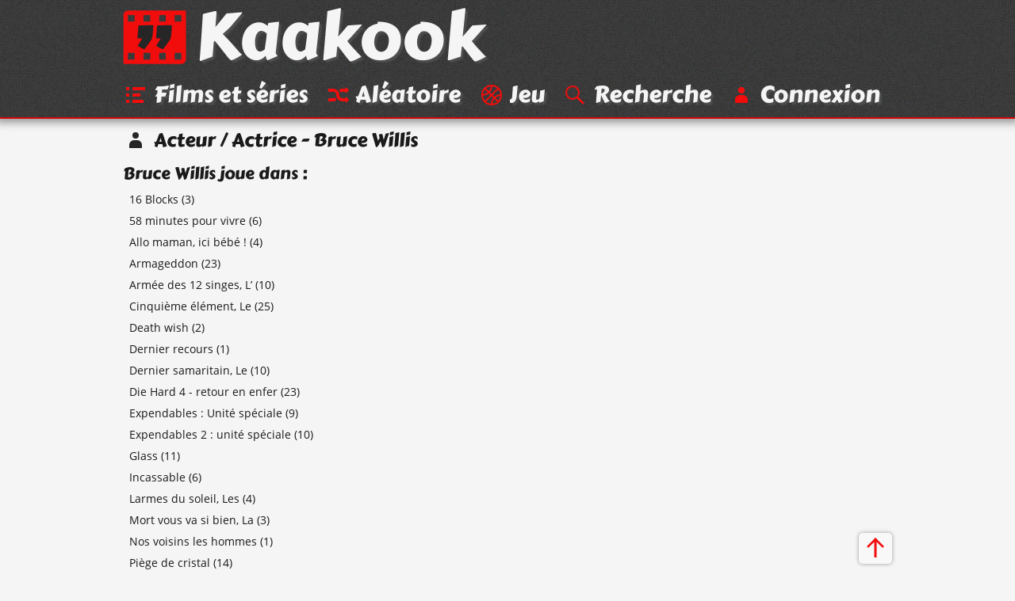

--- FILE ---
content_type: text/html; charset=UTF-8
request_url: https://www.kaakook.fr/actor-33-3
body_size: 6950
content:
<!DOCTYPE html>
<html lang="fr">

<head>
	<meta charset="utf-8">
	<meta name="viewport" content="width=device-width, initial-scale=1.0, shrink-to-fit=no">
	<meta name="description" content="99 citations des personnages joués par Bruce Willis. Toutes les répliques de Bruce Willis classées d'après les votes des visiteurs.">
	<meta property="og:site_name" content="Kaakook">
	<meta property="og:title" content="Citations de Bruce Willis (acteur / actrice) - Kaakook">
	<meta property="og:description" content="99 citations des personnages joués par Bruce Willis. Toutes les répliques de Bruce Willis classées d'après les votes des visiteurs.">
	<meta property="og:url" content="https://www.kaakook.fr/actor-33-3">
	<title>Citations de Bruce Willis (acteur / actrice) - Kaakook</title>
    <link rel="preload" href="/font/CarterOne-v11-Regular-Latin.woff2" as="font" type="font/woff2" crossorigin>
    <link rel="preload" href="/font/OpenSans-v17-Regular-Latin.woff2" as="font" type="font/woff2" crossorigin>
    <link rel="preload" href="/font/OpenSans-v17-Italic-Latin.woff2" as="font" type="font/woff2" crossorigin>
    <link rel="preload" href="/font/OpenSans-v17-Bold-Latin.woff2" as="font" type="font/woff2" crossorigin>
	<link rel="canonical" href="https://www.kaakook.fr/actor-33-3">
	<link rel="icon" type="image/svg+xml" href="/img/logo-negative-crop.mini.svg">
	<link rel="apple-touch-icon" href="/img/apple-touch-icon.png">
	<link rel="stylesheet" href="https://www.kaakook.fr/css/style.1695564721.mini.css">
	<script async src="https://www.kaakook.fr/js/fonctions.1674075654.js"></script>
	<link rel="prev" href="/actor-33-2">
	<link rel="next" href="/actor-33-4">
</head>

<body>

<header>
	<div>
		<a href="/"><svg><use xlink:href="/img/icons11.mini.svg#logo-negative"/></svg>Kaakook</a>
		<nav>
			<ul>
				<li><a href="/"><svg><title>Kaakook</title><use xlink:href="/img/icons11.mini.svg#logo-negative"/></svg></a></li><li><a href="/films"><svg><title>Films et séries</title><use xlink:href="/img/icons11.mini.svg#list"/></svg><span>Films et séries</span></a></li><li><a href="/random"><svg><title>Aléatoire</title><use xlink:href="/img/icons11.mini.svg#shuffle"/></svg><span>Aléatoire</span></a></li><li><a href="/jeu"><svg><title>Jeu</title><use xlink:href="/img/icons11.mini.svg#jeu"/></svg><span>Jeu</span></a></li><li><a href="/rechercher"><svg><title>Recherche</title><use xlink:href="/img/icons11.mini.svg#search"/></svg><span>Recherche</span></a></li><li><a href="/login"><svg><title>Connexion</title><use xlink:href="/img/icons11.mini.svg#user"/></svg><span>Connexion</span></a></li>
			</ul>
		</nav>
	</div>
</header>

<main>
	<h1><svg><use xlink:href="/img/icons11.mini.svg#user-black"/></svg>Acteur / Actrice - Bruce Willis</h1>
	<h2>Bruce Willis joue dans :</h2>
	<ul class="liste">
		<li><a href="/film-312">16 Blocks</a> (3)</li>
		<li><a href="/film-55">58 minutes pour vivre</a> (6)</li>
		<li><a href="/film-787">Allo maman, ici bébé !</a> (4)</li>
		<li><a href="/film-183">Armageddon</a> (23)</li>
		<li><a href="/film-52">Armée des 12 singes, L’</a> (10)</li>
		<li><a href="/film-43">Cinquième élément, Le</a> (25)</li>
		<li><a href="/film-2302">Death wish</a> (2)</li>
		<li><a href="/film-2043">Dernier recours</a> (1)</li>
		<li><a href="/film-198">Dernier samaritain, Le</a> (10)</li>
		<li><a href="/film-445">Die Hard 4 - retour en enfer</a> (23)</li>
		<li><a href="/film-1770">Expendables : Unité spéciale</a> (9)</li>
		<li><a href="/film-2069">Expendables 2 : unité spéciale</a> (10)</li>
		<li><a href="/film-2504">Glass</a> (11)</li>
		<li><a href="/film-188">Incassable</a> (6)</li>
		<li><a href="/film-320">Larmes du soleil, Les</a> (4)</li>
		<li><a href="/film-1502">Mort vous va si bien, La</a> (3)</li>
		<li><a href="/film-3347">Nos voisins les hommes</a> (1)</li>
		<li><a href="/film-54">Piège de cristal</a> (14)</li>
		<li><a href="/film-2109">Piège en eaux troubles</a> (1)</li>
		<li><a href="/film-47">Pulp Fiction</a> (74)</li>
		<li><a href="/film-661">Sin City</a> (21)</li>
		<li><a href="/film-122">Sixième sens</a> (7)</li>
		<li><a href="/film-306">Slevin</a> (9)</li>
		<li><a href="/film-2484">Split</a> (5)</li>
		<li><a href="/film-69">Une journée en enfer</a> (20)</li>
	</ul>
	<hr>
	<h2>Répliques de Bruce Willis (99)</h2>
	<nav>
		<ul>
			<li><a href="/actor-33-2">&lt;&lt;</a></li><li><a href="/actor-33">1</a></li><li><a href="/actor-33-2">2</a></li><li><a class="current" href="/actor-33-3">3</a></li><li><a href="/actor-33-4">4</a></li><li><a href="/actor-33-5">5</a></li><li><a href="/actor-33-4">&gt;&gt;</a></li>
		</ul>
	</nav>
	<article id="citation-762">
		<script type="application/ld+json">
			{"@context": "http://schema.org/","@type": "Quotation","spokenByCharacter":{"@type":"Person","name":"John McClane"},"text": "Viens m’voir à Los Angeles, on passera Noël en famille, on fera la fête !","datePublished": "2006-12-06","isPartOf": {"@type": "Movie","name": "Piège de cristal","dateCreated": "1988","director": {"@type": "Person","name": "John McTiernan"},"image": "https://www.kaakook.fr/img/affiche/moyen/affiche-54.jpg"},"aggregateRating": {"@type": "AggregateRating","bestRating": "10","ratingCount": "87","ratingValue": "7.94"}}
		</script>
		<blockquote>
			<p>
				<a href="/citation-762">Viens m’voir à Los Angeles, on passera Noël en famille, on fera la fête !</a>
			</p>
			<footer> 
				<cite><a href="/film-54">Piège de cristal</a></cite>, <a href="/perso-55">John McClane</a>.
			</footer>
		</blockquote>
		<footer>
			<ul>
				<li id="vote_762"><a href="#" title="J'aime" onclick="vote(762,'true'); return false;"><svg><use xlink:href="/img/icons11.mini.svg#heart"/></svg></a></li><li><a href="#" title="J'aime pas" onclick="vote(762,'false'); return false;"><svg><use xlink:href="/img/icons11.mini.svg#broken-heart"/></svg></a></li><li><a href="#" title="Partager cette citation" onclick="displaySocial(762); return false;"><svg><use xlink:href="/img/icons11.mini.svg#social"/></svg></a></li><li><svg><use xlink:href="/img/icons11.mini.svg#checkmark-empty"/></svg></li><li class="is_saga"><a href="/saga-16"><svg><title>Saga</title><use xlink:href="/img/icons11.mini.svg#saga"/></svg></a></li>
			</ul>
			<svg viewBox="0 0 101 7"><path d="M0,0l101,0 0,7L0,7z"/><path d="M0.5,0.5l79.4,0 0,6L0.5,6.5z"/></svg><span>7.94 (87 votes)</span>
		</footer>
		
		<hr>
	</article>
	<article id="citation-10012">
		<script type="application/ld+json">
			{"@context": "http://schema.org/","@type": "Quotation","spokenByCharacter":[{"@type":"Person","name":"Mr Chapelle"},{"@type":"Person","name":"Barney Ross"}],"text": "- Mais c’est quoi son problème ?
- Il veut devenir président.","datePublished": "2011-10-11","isPartOf": {"@type": "Movie","name": "Expendables : Unité spéciale","dateCreated": "2010","director": {"@type": "Person","name": "Sylvester Stallone"},"image": "https://www.kaakook.fr/img/affiche/moyen/affiche-1770.jpg"},"aggregateRating": {"@type": "AggregateRating","bestRating": "10","ratingCount": "19","ratingValue": "7.93"}}
		</script>
		<blockquote>
			<p>
				<a href="/citation-10012">- Mais c’est quoi son problème ?<br>
- Il veut devenir président.</a>
			</p>
			<footer> 
				<cite><a href="/film-1770">Expendables : Unité spéciale</a></cite>, <a href="/perso-4246">Mr Chapelle</a> et <a href="/perso-4247">Barney Ross</a>.
			</footer>
		</blockquote>
		<footer>
			<ul>
				<li id="vote_10012"><a href="#" title="J'aime" onclick="vote(10012,'true'); return false;"><svg><use xlink:href="/img/icons11.mini.svg#heart"/></svg></a></li><li><a href="#" title="J'aime pas" onclick="vote(10012,'false'); return false;"><svg><use xlink:href="/img/icons11.mini.svg#broken-heart"/></svg></a></li><li><a href="#" title="Partager cette citation" onclick="displaySocial(10012); return false;"><svg><use xlink:href="/img/icons11.mini.svg#social"/></svg></a></li><li><svg><use xlink:href="/img/icons11.mini.svg#checkmark-empty-dashed"/></svg></li>
			</ul>
			<svg viewBox="0 0 101 7"><path d="M0,0l101,0 0,7L0,7z"/><path d="M0.5,0.5l79.3,0 0,6L0.5,6.5z"/></svg><span>7.93 (19 votes)</span>
		</footer>
		
		<hr>
	</article>
	<article id="citation-1944">
		<script type="application/ld+json">
			{"@context": "http://schema.org/","@type": "Quotation","spokenByCharacter":[{"@type":"Person","name":"John McClane"},{"@type":"Person","name":"Hans Gruber"}],"text": "- Je ne comprendrais jamais le besoin que vous autres américains ressentez de toujours jouer les héros solitaires. Quel est le votre ? John Wayne ? Clint Eastwood ?- Je dois avouer que j’adore Roy Rogers. J’ai toujours eu un faible pour les chemises pailletées.","datePublished": "2007-12-17","isPartOf": {"@type": "Movie","name": "Piège de cristal","dateCreated": "1988","director": {"@type": "Person","name": "John McTiernan"},"image": "https://www.kaakook.fr/img/affiche/moyen/affiche-54.jpg"},"aggregateRating": {"@type": "AggregateRating","bestRating": "10","ratingCount": "71","ratingValue": "7.9"}}
		</script>
		<blockquote>
			<p>
				<a href="/citation-1944">- Je ne comprendrais jamais le besoin que vous autres américains ressentez de toujours jouer les héros solitaires. Quel est le votre ? John Wayne ? Clint Eastwood ?<br>- Je dois avouer que j’adore Roy Rogers. J’ai toujours eu un faible pour les chemises pailletées.</a>
			</p>
			<footer> 
				<cite><a href="/film-54">Piège de cristal</a></cite>, <a href="/perso-874">Hans Gruber</a> et <a href="/perso-55">John McClane</a>.
			</footer>
		</blockquote>
		<footer>
			<ul>
				<li id="vote_1944"><a href="#" title="J'aime" onclick="vote(1944,'true'); return false;"><svg><use xlink:href="/img/icons11.mini.svg#heart"/></svg></a></li><li><a href="#" title="J'aime pas" onclick="vote(1944,'false'); return false;"><svg><use xlink:href="/img/icons11.mini.svg#broken-heart"/></svg></a></li><li><a href="#" title="Partager cette citation" onclick="displaySocial(1944); return false;"><svg><use xlink:href="/img/icons11.mini.svg#social"/></svg></a></li><li><svg><use xlink:href="/img/icons11.mini.svg#checkmark-empty"/></svg></li><li class="is_saga"><a href="/saga-16"><svg><title>Saga</title><use xlink:href="/img/icons11.mini.svg#saga"/></svg></a></li>
			</ul>
			<svg viewBox="0 0 101 7"><path d="M0,0l101,0 0,7L0,7z"/><path d="M0.5,0.5l79,0 0,6L0.5,6.5z"/></svg><span>7.9 (71 votes)</span>
		</footer>
		
		<hr>
	</article>
	<article id="citation-5370">
		<script type="application/ld+json">
			{"@context": "http://schema.org/","@type": "Quotation","spokenByCharacter":{"@type":"Person","name":"Hartigan"},"text": "Un vieux meurt, une jeune fille vit. C’est dans l’ordre des choses. Je t’aime Nancy…","datePublished": "2009-08-18","isPartOf": {"@type": "Movie","name": "Sin City","dateCreated": "2005","director": {"@type": "Person","name": "Robert Rodriguez"},"image": "https://www.kaakook.fr/img/affiche/moyen/affiche-661.jpg"},"aggregateRating": {"@type": "AggregateRating","bestRating": "10","ratingCount": "36","ratingValue": "7.83"}}
		</script>
		<blockquote>
			<p>
				<a href="/citation-5370">Un vieux meurt, une jeune fille vit. C’est dans l’ordre des choses. Je t’aime Nancy…</a>
			</p>
			<footer> 
				<cite><a href="/film-661">Sin City</a></cite>, <a href="/perso-2246">Hartigan</a>.
			</footer>
		</blockquote>
		<footer>
			<ul>
				<li id="vote_5370"><a href="#" title="J'aime" onclick="vote(5370,'true'); return false;"><svg><use xlink:href="/img/icons11.mini.svg#heart"/></svg></a></li><li><a href="#" title="J'aime pas" onclick="vote(5370,'false'); return false;"><svg><use xlink:href="/img/icons11.mini.svg#broken-heart"/></svg></a></li><li><a href="#" title="Partager cette citation" onclick="displaySocial(5370); return false;"><svg><use xlink:href="/img/icons11.mini.svg#social"/></svg></a></li><li><svg><use xlink:href="/img/icons11.mini.svg#checkmark-empty-dashed"/></svg></li>
			</ul>
			<svg viewBox="0 0 101 7"><path d="M0,0l101,0 0,7L0,7z"/><path d="M0.5,0.5l78.3,0 0,6L0.5,6.5z"/></svg><span>7.83 (36 votes)</span>
		</footer>
		
		<hr>
	</article>
	<article id="citation-9769">
		<script type="application/ld+json">
			{"@context": "http://schema.org/","@type": "Quotation","spokenByCharacter":{"@type":"Person","name":"John McClane"},"text": "Maintenant j’ai une mitraillette how how how.","datePublished": "2011-09-03","isPartOf": {"@type": "Movie","name": "Piège de cristal","dateCreated": "1988","director": {"@type": "Person","name": "John McTiernan"},"image": "https://www.kaakook.fr/img/affiche/moyen/affiche-54.jpg"},"aggregateRating": {"@type": "AggregateRating","bestRating": "10","ratingCount": "39","ratingValue": "7.76"}}
		</script>
		<blockquote>
			<p>
				<a href="/citation-9769">Maintenant j’ai une mitraillette how how how.</a>
			</p>
			<footer> 
				<cite><a href="/film-54">Piège de cristal</a></cite>, <a href="/perso-55">John McClane</a>.
			</footer>
		</blockquote>
		<footer>
			<ul>
				<li id="vote_9769"><a href="#" title="J'aime" onclick="vote(9769,'true'); return false;"><svg><use xlink:href="/img/icons11.mini.svg#heart"/></svg></a></li><li><a href="#" title="J'aime pas" onclick="vote(9769,'false'); return false;"><svg><use xlink:href="/img/icons11.mini.svg#broken-heart"/></svg></a></li><li><a href="#" title="Partager cette citation" onclick="displaySocial(9769); return false;"><svg><use xlink:href="/img/icons11.mini.svg#social"/></svg></a></li><li><svg><use xlink:href="/img/icons11.mini.svg#checkmark-empty-dashed"/></svg></li><li class="is_saga"><a href="/saga-16"><svg><title>Saga</title><use xlink:href="/img/icons11.mini.svg#saga"/></svg></a></li>
			</ul>
			<svg viewBox="0 0 101 7"><path d="M0,0l101,0 0,7L0,7z"/><path d="M0.5,0.5l77.6,0 0,6L0.5,6.5z"/></svg><span>7.76 (39 votes)</span>
		</footer>
		
		<hr>
	</article>
	<article id="citation-6675">
		<script type="application/ld+json">
			{"@context": "http://schema.org/","@type": "Quotation","spokenByCharacter":{"@type":"Person","name":"Hartigan"},"text": "Ce feu, mon amour, nous consumera tout les deux, il n y a pas de place en ce monde pour ce feu qui nous anime. Ma guerrière, tu es a moi pour toujours, toujours et jamais.","datePublished": "2009-12-31","isPartOf": {"@type": "Movie","name": "Sin City","dateCreated": "2005","director": {"@type": "Person","name": "Robert Rodriguez"},"image": "https://www.kaakook.fr/img/affiche/moyen/affiche-661.jpg"},"aggregateRating": {"@type": "AggregateRating","bestRating": "10","ratingCount": "38","ratingValue": "7.71"}}
		</script>
		<blockquote>
			<p>
				<a href="/citation-6675">Ce feu, mon amour, nous consumera tout les deux, il n y a pas de place en ce monde pour ce feu qui nous anime. Ma guerrière, tu es a moi pour toujours, toujours et jamais.</a>
			</p>
			<footer> 
				<cite><a href="/film-661">Sin City</a></cite>, <a href="/perso-2246">Hartigan</a>.
			</footer>
		</blockquote>
		<footer>
			<ul>
				<li id="vote_6675"><a href="#" title="J'aime" onclick="vote(6675,'true'); return false;"><svg><use xlink:href="/img/icons11.mini.svg#heart"/></svg></a></li><li><a href="#" title="J'aime pas" onclick="vote(6675,'false'); return false;"><svg><use xlink:href="/img/icons11.mini.svg#broken-heart"/></svg></a></li><li><a href="#" title="Partager cette citation" onclick="displaySocial(6675); return false;"><svg><use xlink:href="/img/icons11.mini.svg#social"/></svg></a></li><li><svg><use xlink:href="/img/icons11.mini.svg#checkmark-empty-dashed"/></svg></li>
			</ul>
			<svg viewBox="0 0 101 7"><path d="M0,0l101,0 0,7L0,7z"/><path d="M0.5,0.5l77.1,0 0,6L0.5,6.5z"/></svg><span>7.71 (38 votes)</span>
		</footer>
		
		<aside class="aside-tags">
			<ul class="tags">
				<li><a href="/tag-belle">belle</a></li><li><a href="/tag-romantique">romantique</a></li>
			</ul>
		</aside>
		<hr>
	</article>
	<article id="citation-6682">
		<script type="application/ld+json">
			{"@context": "http://schema.org/","@type": "Quotation","spokenByCharacter":{"@type":"Person","name":"Mr. Goodkat"},"text": "My name is Goodkat. You can call me Mister Goodkat.","datePublished": "2009-12-31","isPartOf": {"@type": "Movie","name": "Lucky Number Slevin","dateCreated": "2006","director": {"@type": "Person","name": "Paul McGuigan"},"image": "https://www.kaakook.fr/img/affiche/moyen/affiche-306.jpg"},"aggregateRating": {"@type": "AggregateRating","bestRating": "10","ratingCount": "11","ratingValue": "7.62"}}
		</script>
		<blockquote>
			<p>
				<a href="/citation-6682">My name is Goodkat. You can call me Mister Goodkat.</a>
			</p>
			<footer> 
				<cite><a href="/film-306">Lucky Number Slevin</a></cite>, <a href="/perso-317">Mr. Goodkat</a>.
			</footer>
		</blockquote>
		<footer>
			<ul>
				<li id="vote_6682"><a href="#" title="J'aime" onclick="vote(6682,'true'); return false;"><svg><use xlink:href="/img/icons11.mini.svg#heart"/></svg></a></li><li><a href="#" title="J'aime pas" onclick="vote(6682,'false'); return false;"><svg><use xlink:href="/img/icons11.mini.svg#broken-heart"/></svg></a></li><li><a href="#" title="Partager cette citation" onclick="displaySocial(6682); return false;"><svg><use xlink:href="/img/icons11.mini.svg#social"/></svg></a></li><li><svg><use xlink:href="/img/icons11.mini.svg#checkmark-empty-dashed"/></svg></li>
			</ul>
			<svg viewBox="0 0 101 7"><path d="M0,0l101,0 0,7L0,7z"/><path d="M0.5,0.5l76.2,0 0,6L0.5,6.5z"/></svg><span>7.62 (11 votes)</span>
		</footer>
		
		<hr>
	</article>
	<article id="citation-4911">
		<script type="application/ld+json">
			{"@context": "http://schema.org/","@type": "Quotation","spokenByCharacter":{"@type":"Person","name":"John McClane"},"text": "Bonjour ! Mickey O’Brian, sécurité de l’aqueduc ! On nous a signalé qu’un type était entré sur un traineau tiré par des rennes. Eh ouais : c’est un ptit’ gros jovial avec une longue barbe blanche et un joli costume rouge ! L’avez pas vu ? Bon, tant pis !","datePublished": "2009-04-29","isPartOf": {"@type": "Movie","name": "Une journée en enfer","dateCreated": "1995","director": {"@type": "Person","name": "John McTiernan"},"image": "https://www.kaakook.fr/img/affiche/moyen/affiche-69.jpg"},"aggregateRating": {"@type": "AggregateRating","bestRating": "10","ratingCount": "43","ratingValue": "7.55"}}
		</script>
		<blockquote>
			<p>
				<a href="/citation-4911">Bonjour ! Mickey O’Brian, sécurité de l’aqueduc ! On nous a signalé qu’un type était entré sur un traineau tiré par des rennes. Eh ouais : c’est un ptit’ gros jovial avec une longue barbe blanche et un joli costume rouge ! L’avez pas vu ? Bon, tant pis !</a>
			</p>
			<footer> 
				<cite><a href="/film-69">Une journée en enfer</a></cite>, <a href="/perso-55">John McClane</a>.
			</footer>
		</blockquote>
		<footer>
			<ul>
				<li id="vote_4911"><a href="#" title="J'aime" onclick="vote(4911,'true'); return false;"><svg><use xlink:href="/img/icons11.mini.svg#heart"/></svg></a></li><li><a href="#" title="J'aime pas" onclick="vote(4911,'false'); return false;"><svg><use xlink:href="/img/icons11.mini.svg#broken-heart"/></svg></a></li><li><a href="#" title="Partager cette citation" onclick="displaySocial(4911); return false;"><svg><use xlink:href="/img/icons11.mini.svg#social"/></svg></a></li><li><svg><use xlink:href="/img/icons11.mini.svg#checkmark-empty"/></svg></li><li class="is_saga"><a href="/saga-16"><svg><title>Saga</title><use xlink:href="/img/icons11.mini.svg#saga"/></svg></a></li>
			</ul>
			<svg viewBox="0 0 101 7"><path d="M0,0l101,0 0,7L0,7z"/><path d="M0.5,0.5l75.5,0 0,6L0.5,6.5z"/></svg><span>7.55 (43 votes)</span>
		</footer>
		
		<hr>
	</article>
	<article id="citation-536">
		<script type="application/ld+json">
			{"@context": "http://schema.org/","@type": "Quotation","spokenByCharacter":{"@type":"Person","name":"Joe Hallenbeck"},"text": "Le Ciel est bleu, l’eau mouille, les femmes ont des secrets, c’est ça la vie…","datePublished": "2006-05-30","isPartOf": {"@type": "Movie","name": "Le dernier samaritain","dateCreated": "1991","director": {"@type": "Person","name": "Tony Scott"},"image": "https://www.kaakook.fr/img/affiche/moyen/affiche-198.jpg"},"aggregateRating": {"@type": "AggregateRating","bestRating": "10","ratingCount": "22","ratingValue": "7.5"}}
		</script>
		<blockquote>
			<p>
				<a href="/citation-536">Le Ciel est bleu, l’eau mouille, les femmes ont des secrets, c’est ça la vie…</a>
			</p>
			<footer> 
				<cite><a href="/film-198">Le dernier samaritain</a></cite>, <a href="/perso-295">Joe Hallenbeck</a>.
			</footer>
		</blockquote>
		<footer>
			<ul>
				<li id="vote_536"><a href="#" title="J'aime" onclick="vote(536,'true'); return false;"><svg><use xlink:href="/img/icons11.mini.svg#heart"/></svg></a></li><li><a href="#" title="J'aime pas" onclick="vote(536,'false'); return false;"><svg><use xlink:href="/img/icons11.mini.svg#broken-heart"/></svg></a></li><li><a href="#" title="Partager cette citation" onclick="displaySocial(536); return false;"><svg><use xlink:href="/img/icons11.mini.svg#social"/></svg></a></li><li><svg><use xlink:href="/img/icons11.mini.svg#checkmark-empty-dashed"/></svg></li>
			</ul>
			<svg viewBox="0 0 101 7"><path d="M0,0l101,0 0,7L0,7z"/><path d="M0.5,0.5l75,0 0,6L0.5,6.5z"/></svg><span>7.5 (22 votes)</span>
		</footer>
		
		<hr>
	</article>
	<article id="citation-3722">
		<script type="application/ld+json">
			{"@context": "http://schema.org/","@type": "Quotation","spokenByCharacter":{"@type":"Person","name":"Waters"},"text": "Si on avance plus lentement, on va remonter le temps !","datePublished": "2008-12-10","isPartOf": {"@type": "Movie","name": "Les larmes du soleil","dateCreated": "2003","director": {"@type": "Person","name": "Antoine Fuqua"},"image": "https://www.kaakook.fr/img/affiche/moyen/affiche-320.jpg"},"aggregateRating": {"@type": "AggregateRating","bestRating": "10","ratingCount": "18","ratingValue": "7.5"}}
		</script>
		<blockquote>
			<p>
				<a href="/citation-3722">Si on avance plus lentement, on va remonter le temps !</a>
			</p>
			<footer> 
				<cite><a href="/film-320">Les larmes du soleil</a></cite>, <a href="/perso-1824">Waters</a>.
			</footer>
		</blockquote>
		<footer>
			<ul>
				<li id="vote_3722"><a href="#" title="J'aime" onclick="vote(3722,'true'); return false;"><svg><use xlink:href="/img/icons11.mini.svg#heart"/></svg></a></li><li><a href="#" title="J'aime pas" onclick="vote(3722,'false'); return false;"><svg><use xlink:href="/img/icons11.mini.svg#broken-heart"/></svg></a></li><li><a href="#" title="Partager cette citation" onclick="displaySocial(3722); return false;"><svg><use xlink:href="/img/icons11.mini.svg#social"/></svg></a></li><li><svg><use xlink:href="/img/icons11.mini.svg#checkmark-empty-dashed"/></svg></li>
			</ul>
			<svg viewBox="0 0 101 7"><path d="M0,0l101,0 0,7L0,7z"/><path d="M0.5,0.5l75,0 0,6L0.5,6.5z"/></svg><span>7.5 (18 votes)</span>
		</footer>
		
		<hr>
	</article>
	<article id="citation-585">
		<script type="application/ld+json">
			{"@context": "http://schema.org/","@type": "Quotation","spokenByCharacter":{"@type":"Person","name":"Mr. Goodkat"},"text": "Charlie Chaplin once entered a Charlie Chaplin look-alike contest in Monte Carlo and came in third, that’s a story.","datePublished": "2006-07-22","isPartOf": {"@type": "Movie","name": "Lucky Number Slevin","dateCreated": "2006","director": {"@type": "Person","name": "Paul McGuigan"},"image": "https://www.kaakook.fr/img/affiche/moyen/affiche-306.jpg"},"aggregateRating": {"@type": "AggregateRating","bestRating": "10","ratingCount": "23","ratingValue": "7.27"}}
		</script>
		<blockquote>
			<p>
				<a href="/citation-585">Charlie Chaplin once entered a Charlie Chaplin look-alike contest in Monte Carlo and came in third, that’s a story.</a>
			</p>
			<footer> 
				<cite><a href="/film-306">Lucky Number Slevin</a></cite>, <a href="/perso-317">Mr. Goodkat</a>.
			</footer>
		</blockquote>
		<footer>
			<ul>
				<li id="vote_585"><a href="#" title="J'aime" onclick="vote(585,'true'); return false;"><svg><use xlink:href="/img/icons11.mini.svg#heart"/></svg></a></li><li><a href="#" title="J'aime pas" onclick="vote(585,'false'); return false;"><svg><use xlink:href="/img/icons11.mini.svg#broken-heart"/></svg></a></li><li><a href="#" title="Partager cette citation" onclick="displaySocial(585); return false;"><svg><use xlink:href="/img/icons11.mini.svg#social"/></svg></a></li><li><svg><use xlink:href="/img/icons11.mini.svg#checkmark-empty"/></svg></li>
			</ul>
			<svg viewBox="0 0 101 7"><path d="M0,0l101,0 0,7L0,7z"/><path d="M0.5,0.5l72.7,0 0,6L0.5,6.5z"/></svg><span>7.27 (23 votes)</span>
		</footer>
		
		<hr>
	</article>
	<article id="citation-7249">
		<script type="application/ld+json">
			{"@context": "http://schema.org/","@type": "Quotation","spokenByCharacter":[{"@type":"Person","name":"Harry S. Stamper"},{"@type":"Person","name":"A.J. Frost"}],"text": "- Je n’ai que 5 mots à te dire AJ ! Putain que c’est bon de te revoir !!
- Ça fait 7 Harry.","datePublished": "2010-02-20","isPartOf": {"@type": "Movie","name": "Armageddon","dateCreated": "1998","director": {"@type": "Person","name": "Michael Bay"},"image": "https://www.kaakook.fr/img/affiche/moyen/affiche-183.jpg"},"aggregateRating": {"@type": "AggregateRating","bestRating": "10","ratingCount": "34","ratingValue": "7.27"}}
		</script>
		<blockquote>
			<p>
				<a href="/citation-7249">- Je n’ai que 5 mots à te dire AJ ! Putain que c’est bon de te revoir !!<br>
- Ça fait 7 Harry.</a>
			</p>
			<footer> 
				<cite><a href="/film-183">Armageddon</a></cite>, <a href="/perso-978">Harry S. Stamper</a> et <a href="/perso-1637">A.J. Frost</a>.
			</footer>
		</blockquote>
		<footer>
			<ul>
				<li id="vote_7249"><a href="#" title="J'aime" onclick="vote(7249,'true'); return false;"><svg><use xlink:href="/img/icons11.mini.svg#heart"/></svg></a></li><li><a href="#" title="J'aime pas" onclick="vote(7249,'false'); return false;"><svg><use xlink:href="/img/icons11.mini.svg#broken-heart"/></svg></a></li><li><a href="#" title="Partager cette citation" onclick="displaySocial(7249); return false;"><svg><use xlink:href="/img/icons11.mini.svg#social"/></svg></a></li><li><svg><use xlink:href="/img/icons11.mini.svg#checkmark-empty-dashed"/></svg></li>
			</ul>
			<svg viewBox="0 0 101 7"><path d="M0,0l101,0 0,7L0,7z"/><path d="M0.5,0.5l72.7,0 0,6L0.5,6.5z"/></svg><span>7.27 (34 votes)</span>
		</footer>
		
		<hr>
	</article>
	<article id="citation-304">
		<script type="application/ld+json">
			{"@context": "http://schema.org/","@type": "Quotation","spokenByCharacter":[{"@type":"Person","name":"David Dunn"},{"@type":"Person","name":"un médecin"}],"text": "- Pourquoi vous me regardez comme ça ?- Votre train a déraillé, une défaillance mécanique. On a retrouvé que deux survivants jusqu’ici : vous et cet homme. Il avait le crane ouvert et tout le côté gauche écrasé. Et pour répondre à votre question je vous regarde comme ça pour deux raisons : la première c’est parce qu’apparemment dans quelques minutes vous serez officiellement le seul survivant de cet accident, et la deuxième c’est parce que vous n’avez rien de cassé, vous n’avez aucune égratignure.","datePublished": "2005-12-08","isPartOf": {"@type": "Movie","name": "Incassable","dateCreated": "2000","director": {"@type": "Person","name": "M. Night Shyamalan"},"image": "https://www.kaakook.fr/img/affiche/moyen/affiche-188.jpg"},"aggregateRating": {"@type": "AggregateRating","bestRating": "10","ratingCount": "30","ratingValue": "7.25"}}
		</script>
		<blockquote>
			<p>
				<a href="/citation-304">- Pourquoi vous me regardez comme ça ?<br>- Votre train a déraillé, une défaillance mécanique. On a retrouvé que deux survivants jusqu’ici : vous et cet homme. Il avait le crane ouvert et tout le côté gauche écrasé. Et pour répondre à votre question je vous regarde comme ça pour deux raisons : la première c’est parce qu’apparemment dans quelques minutes vous serez officiellement le seul survivant de cet accident, et la deuxième c’est parce que vous n’avez rien de cassé, vous n’avez aucune égratignure.</a>
			</p>
			<footer> 
				<cite><a href="/film-188">Incassable</a></cite>, <a href="/perso-183">David Dunn</a> et <a href="/perso-184">un médecin</a>.
			</footer>
		</blockquote>
		<footer>
			<ul>
				<li id="vote_304"><a href="#" title="J'aime" onclick="vote(304,'true'); return false;"><svg><use xlink:href="/img/icons11.mini.svg#heart"/></svg></a></li><li><a href="#" title="J'aime pas" onclick="vote(304,'false'); return false;"><svg><use xlink:href="/img/icons11.mini.svg#broken-heart"/></svg></a></li><li><a href="#" title="Partager cette citation" onclick="displaySocial(304); return false;"><svg><use xlink:href="/img/icons11.mini.svg#social"/></svg></a></li><li><svg><use xlink:href="/img/icons11.mini.svg#checkmark"/></svg></li>
			</ul>
			<svg viewBox="0 0 101 7"><path d="M0,0l101,0 0,7L0,7z"/><path d="M0.5,0.5l72.5,0 0,6L0.5,6.5z"/></svg><span>7.25 (30 votes)</span>
		</footer>
		
		<aside class="aside-tags">
			<ul class="tags">
				<li><a href="/tag-frissonnante">frissonnante</a></li>
			</ul>
		</aside>
		<hr>
	</article>
	<article id="citation-621">
		<script type="application/ld+json">
			{"@context": "http://schema.org/","@type": "Quotation","spokenByCharacter":[{"@type":"Person","name":"Inconnu"},{"@type":"Person","name":"le lieutenant A.K. Waters"}],"text": "- Go with God!- God already left Africa.","datePublished": "2006-08-22","isPartOf": {"@type": "Movie","name": "Tears of the Sun","dateCreated": "2003","director": {"@type": "Person","name": "Antoine Fuqua"},"image": "https://www.kaakook.fr/img/affiche/moyen/affiche-320.jpg"},"aggregateRating": {"@type": "AggregateRating","bestRating": "10","ratingCount": "18","ratingValue": "7.14"}}
		</script>
		<blockquote>
			<p>
				<a href="/citation-621">- Go with God!<br>- God already left Africa.</a>
			</p>
			<footer> 
				<cite><a href="/film-320">Tears of the Sun</a></cite>, Inconnu et <a href="/perso-340">le lieutenant A.K. Waters</a>.
			</footer>
		</blockquote>
		<footer>
			<ul>
				<li id="vote_621"><a href="#" title="J'aime" onclick="vote(621,'true'); return false;"><svg><use xlink:href="/img/icons11.mini.svg#heart"/></svg></a></li><li><a href="#" title="J'aime pas" onclick="vote(621,'false'); return false;"><svg><use xlink:href="/img/icons11.mini.svg#broken-heart"/></svg></a></li><li><a href="#" title="Partager cette citation" onclick="displaySocial(621); return false;"><svg><use xlink:href="/img/icons11.mini.svg#social"/></svg></a></li><li><svg><use xlink:href="/img/icons11.mini.svg#checkmark-empty"/></svg></li>
			</ul>
			<svg viewBox="0 0 101 7"><path d="M0,0l101,0 0,7L0,7z"/><path d="M0.5,0.5l71.4,0 0,6L0.5,6.5z"/></svg><span>7.14 (18 votes)</span>
		</footer>
		
		<hr>
	</article>
	<article id="citation-7527">
		<script type="application/ld+json">
			{"@context": "http://schema.org/","@type": "Quotation","spokenByCharacter":[{"@type":"Person","name":"John McClane"},{"@type":"Person","name":"Zeus"},{"@type":"Person","name":"le pilote de l’hélico"}],"text": "Zeus : Ça y est on est touché merde !
Le pilote de l’hélico : Merde, merde !!
John McClane : Vous arrêtez de dire merde sans arrêts !","datePublished": "2010-03-14","isPartOf": {"@type": "Movie","name": "Une journée en enfer","dateCreated": "1995","director": {"@type": "Person","name": "John McTiernan"},"image": "https://www.kaakook.fr/img/affiche/moyen/affiche-69.jpg"},"aggregateRating": {"@type": "AggregateRating","bestRating": "10","ratingCount": "28","ratingValue": "7.11"}}
		</script>
		<blockquote>
			<p>
				<a href="/citation-7527"><b>Zeus</b> : Ça y est on est touché merde !<br>
<b>Le pilote de l’hélico</b> : Merde, merde !!<br>
<b>John McClane</b> : Vous arrêtez de dire merde sans arrêts !</a>
			</p>
			<footer> 
				<cite><a href="/film-69">Une journée en enfer</a></cite>.
			</footer>
		</blockquote>
		<footer>
			<ul>
				<li id="vote_7527"><a href="#" title="J'aime" onclick="vote(7527,'true'); return false;"><svg><use xlink:href="/img/icons11.mini.svg#heart"/></svg></a></li><li><a href="#" title="J'aime pas" onclick="vote(7527,'false'); return false;"><svg><use xlink:href="/img/icons11.mini.svg#broken-heart"/></svg></a></li><li><a href="#" title="Partager cette citation" onclick="displaySocial(7527); return false;"><svg><use xlink:href="/img/icons11.mini.svg#social"/></svg></a></li><li><svg><use xlink:href="/img/icons11.mini.svg#checkmark-empty-dashed"/></svg></li><li class="is_saga"><a href="/saga-16"><svg><title>Saga</title><use xlink:href="/img/icons11.mini.svg#saga"/></svg></a></li>
			</ul>
			<svg viewBox="0 0 101 7"><path d="M0,0l101,0 0,7L0,7z"/><path d="M0.5,0.5l71.1,0 0,6L0.5,6.5z"/></svg><span>7.11 (28 votes)</span>
		</footer>
		
		<hr>
	</article>
	<article id="citation-9948">
		<script type="application/ld+json">
			{"@context": "http://schema.org/","@type": "Quotation","spokenByCharacter":[{"@type":"Person","name":"Butch"},{"@type":"Person","name":"Fabienne"}],"text": "- Je me regardais dans la glace ce matin…
- Ha ?
- J’aurais voulu avoir de la brioche.
- Tu t’es regardée dans la glace ce matin, ça t’as ouvert l’appétit ?
- Pas cette brioche, du bide imbécile. Un peu de bide c’est très sexy.
- Bah alors, tu peut être contente, parce que t’en as !
- N’importe quoi gros lard, tu sais bien que j’en ai pas. J’ai un peu de ventre, un tout petit peu, comme Madonna quand elle chantait « Lucky Star », c’est différent
- J’ignorais qu’il y avait une différence entre un peu de ventre et du bide.
- Une différence ééénorme.
- Ça te plairait si j’avais de la brioche ?
- Non, la brioche c’est bon pour les blaireaux, ça leur fait un ventre de gorille. Mais chez une femme c’est pas pareil, ça fait sexy. Il suffit que le reste soit beau, un beau visage, des belles hanches, des belles jambes, un beau derrière mais avec en plus un petit ventre bien rond, une belle brioche. Si j’en avais une, je mettrais des t-Shirt très collant pour que les gens la remarque.
- Tu crois que ça plairait aux gens ?
- Moi, j’ai bien mieux à faire que de les séduire. Dommage que ce qu’on a du plaisir à toucher et ce qu’on a du plaisir à regarder aille rarement ensemble.
- Si tu avais de la brioche, je la bourrerais de coups.
- Des coups de poings dans ma petite brioche ?
- Grand coup de poings.
- Oh ! Et bah moi, je t’étoufferais avec et je m’assiérais sur ta figure et tu pourras plus respirer.
- Tu ferais ça ?
- Oui… Oui…","datePublished": "2011-09-22","isPartOf": {"@type": "Movie","name": "Pulp Fiction","dateCreated": "1994","director": {"@type": "Person","name": "Quentin Tarantino"},"image": "https://www.kaakook.fr/img/affiche/moyen/affiche-47.jpg"},"aggregateRating": {"@type": "AggregateRating","bestRating": "10","ratingCount": "28","ratingValue": "7.11"}}
		</script>
		<blockquote>
			<p>
				<a href="/citation-9948">- Je me regardais dans la glace ce matin…<br>
- Ha ?<br>
- J’aurais voulu avoir de la brioche.<br>
- Tu t’es regardée dans la glace ce matin, ça t’as ouvert l’appétit ?<br>
- Pas cette brioche, du bide imbécile. Un peu de bide c’est très sexy.<br>
- Bah alors, tu peut être contente, parce que t’en as !<br>
- N’importe quoi gros lard, tu sais bien que j’en ai pas. J’ai un peu de ventre, un tout petit peu, comme Madonna quand elle chantait « Lucky Star », c’est différent<br>
- J’ignorais qu’il y avait une différence entre un peu de ventre et du bide.<br>
- Une différence ééénorme.<br>
- Ça te plairait si j’avais de la brioche ?<br>
- Non, la brioche c’est bon pour les blaireaux, ça leur fait un ventre de gorille. Mais chez une femme c’est pas pareil, ça fait sexy. Il suffit que le reste soit beau, un beau visage, des belles hanches, des belles jambes, un beau derrière mais avec en plus un petit ventre bien rond, une belle brioche. Si j’en avais une, je mettrais des t-Shirt très collant pour que les gens la remarque.<br>
- Tu crois que ça plairait aux gens ?<br>
- Moi, j’ai bien mieux à faire que de les séduire. Dommage que ce qu’on a du plaisir à toucher et ce qu’on a du plaisir à regarder aille rarement ensemble.<br>
- Si tu avais de la brioche, je la bourrerais de coups.<br>
- Des coups de poings dans ma petite brioche ?<br>
- Grand coup de poings.<br>
- Oh ! Et bah moi, je t’étoufferais avec et je m’assiérais sur ta figure et tu pourras plus respirer.<br>
- Tu ferais ça ?<br>
- Oui… Oui…</a>
			</p>
			<footer> 
				<cite><a href="/film-47">Pulp Fiction</a></cite>, <a href="/perso-1900">Fabienne</a> et <a href="/perso-50">Butch</a>.
			</footer>
		</blockquote>
		<footer>
			<ul>
				<li id="vote_9948"><a href="#" title="J'aime" onclick="vote(9948,'true'); return false;"><svg><use xlink:href="/img/icons11.mini.svg#heart"/></svg></a></li><li><a href="#" title="J'aime pas" onclick="vote(9948,'false'); return false;"><svg><use xlink:href="/img/icons11.mini.svg#broken-heart"/></svg></a></li><li><a href="#" title="Partager cette citation" onclick="displaySocial(9948); return false;"><svg><use xlink:href="/img/icons11.mini.svg#social"/></svg></a></li><li><svg><use xlink:href="/img/icons11.mini.svg#checkmark-empty-dashed"/></svg></li>
			</ul>
			<svg viewBox="0 0 101 7"><path d="M0,0l101,0 0,7L0,7z"/><path d="M0.5,0.5l71.1,0 0,6L0.5,6.5z"/></svg><span>7.11 (28 votes)</span>
		</footer>
		
		<hr>
	</article>
	<article id="citation-1282">
		<script type="application/ld+json">
			{"@context": "http://schema.org/","@type": "Quotation","spokenByCharacter":[{"@type":"Person","name":"John McClane"},{"@type":"Person","name":"Jerry"}],"text": "- Il est cané, le mec ?- Ouais, Jerry, il aura plus froid aux genoux.","datePublished": "2007-05-30","isPartOf": {"@type": "Movie","name": "Une journée en enfer","dateCreated": "1995","director": {"@type": "Person","name": "John McTiernan"},"image": "https://www.kaakook.fr/img/affiche/moyen/affiche-69.jpg"},"aggregateRating": {"@type": "AggregateRating","bestRating": "10","ratingCount": "45","ratingValue": "7.09"}}
		</script>
		<blockquote>
			<p>
				<a href="/citation-1282">- Il est cané, le mec ?<br>- Ouais, Jerry, il aura plus froid aux genoux.</a>
			</p>
			<footer> 
				<cite><a href="/film-69">Une journée en enfer</a></cite>, <a href="/perso-700">Jerry</a> et <a href="/perso-55">John McClane</a>.
			</footer>
		</blockquote>
		<footer>
			<ul>
				<li id="vote_1282"><a href="#" title="J'aime" onclick="vote(1282,'true'); return false;"><svg><use xlink:href="/img/icons11.mini.svg#heart"/></svg></a></li><li><a href="#" title="J'aime pas" onclick="vote(1282,'false'); return false;"><svg><use xlink:href="/img/icons11.mini.svg#broken-heart"/></svg></a></li><li><a href="#" title="Partager cette citation" onclick="displaySocial(1282); return false;"><svg><use xlink:href="/img/icons11.mini.svg#social"/></svg></a></li><li><svg><use xlink:href="/img/icons11.mini.svg#checkmark-empty"/></svg></li><li class="is_saga"><a href="/saga-16"><svg><title>Saga</title><use xlink:href="/img/icons11.mini.svg#saga"/></svg></a></li>
			</ul>
			<svg viewBox="0 0 101 7"><path d="M0,0l101,0 0,7L0,7z"/><path d="M0.5,0.5l70.9,0 0,6L0.5,6.5z"/></svg><span>7.09 (45 votes)</span>
		</footer>
		
		<aside class="aside-tags">
			<ul class="tags">
				<li><a href="/tag-mort">mort</a></li>
			</ul>
		</aside>
		<hr>
	</article>
	<article id="citation-4913">
		<script type="application/ld+json">
			{"@context": "http://schema.org/","@type": "Quotation","spokenByCharacter":{"@type":"Person","name":"John McClane"},"text": "Tu diras bonjour à ton frère. Bon voyage espèce d’enfoiré !","datePublished": "2009-04-29","isPartOf": {"@type": "Movie","name": "Une journée en enfer","dateCreated": "1995","director": {"@type": "Person","name": "John McTiernan"},"image": "https://www.kaakook.fr/img/affiche/moyen/affiche-69.jpg"},"aggregateRating": {"@type": "AggregateRating","bestRating": "10","ratingCount": "38","ratingValue": "7.08"}}
		</script>
		<blockquote>
			<p>
				<a href="/citation-4913">Tu diras bonjour à ton frère. Bon voyage espèce d’enfoiré !</a>
			</p>
			<footer> 
				<cite><a href="/film-69">Une journée en enfer</a></cite>, <a href="/perso-55">John McClane</a>.
			</footer>
		</blockquote>
		<footer>
			<ul>
				<li id="vote_4913"><a href="#" title="J'aime" onclick="vote(4913,'true'); return false;"><svg><use xlink:href="/img/icons11.mini.svg#heart"/></svg></a></li><li><a href="#" title="J'aime pas" onclick="vote(4913,'false'); return false;"><svg><use xlink:href="/img/icons11.mini.svg#broken-heart"/></svg></a></li><li><a href="#" title="Partager cette citation" onclick="displaySocial(4913); return false;"><svg><use xlink:href="/img/icons11.mini.svg#social"/></svg></a></li><li><svg><use xlink:href="/img/icons11.mini.svg#checkmark-empty-dashed"/></svg></li><li class="is_saga"><a href="/saga-16"><svg><title>Saga</title><use xlink:href="/img/icons11.mini.svg#saga"/></svg></a></li>
			</ul>
			<svg viewBox="0 0 101 7"><path d="M0,0l101,0 0,7L0,7z"/><path d="M0.5,0.5l70.8,0 0,6L0.5,6.5z"/></svg><span>7.08 (38 votes)</span>
		</footer>
		
		<hr>
	</article>
	<article id="citation-19764">
		<script type="application/ld+json">
			{"@context": "http://schema.org/","@type": "Quotation","spokenByCharacter":[{"@type":"Person","name":"Trench Mauser"},{"@type":"Person","name":"M. Chapelle"}],"text": "- J’ai plus de munitions. Je reviendrai !
- Yippee-ki-yay, non t’es déjà trop revenu !","datePublished": "2014-09-27","isPartOf": {"@type": "Movie","name": "Expendables 2 : unité spéciale","dateCreated": "2012","director": {"@type": "Person","name": "Simon West"},"image": "https://www.kaakook.fr/img/affiche/moyen/affiche-2069.jpg"},"aggregateRating": {"@type": "AggregateRating","bestRating": "10","ratingCount": "7","ratingValue": "7.06"}}
		</script>
		<blockquote>
			<p>
				<a href="/citation-19764">- J’ai plus de munitions. Je reviendrai !<br>
- Yippee-ki-yay, non t’es déjà trop revenu !</a>
			</p>
			<footer> 
				<cite><a href="/film-2069">Expendables 2 : unité spéciale</a></cite>, <a href="/perso-5518">Trench Mauser</a> et <a href="/perso-5519">M. Chapelle</a>.
			</footer>
		</blockquote>
		<footer>
			<ul>
				<li id="vote_19764"><a href="#" title="J'aime" onclick="vote(19764,'true'); return false;"><svg><use xlink:href="/img/icons11.mini.svg#heart"/></svg></a></li><li><a href="#" title="J'aime pas" onclick="vote(19764,'false'); return false;"><svg><use xlink:href="/img/icons11.mini.svg#broken-heart"/></svg></a></li><li><a href="#" title="Partager cette citation" onclick="displaySocial(19764); return false;"><svg><use xlink:href="/img/icons11.mini.svg#social"/></svg></a></li><li><svg><use xlink:href="/img/icons11.mini.svg#checkmark-empty"/></svg></li>
			</ul>
			<svg viewBox="0 0 101 7"><path d="M0,0l101,0 0,7L0,7z"/><path d="M0.5,0.5l70.6,0 0,6L0.5,6.5z"/></svg><span>7.06 (7 votes)</span>
		</footer>
		
		<hr>
	</article>
	<article id="citation-27184">
		<script type="application/ld+json">
			{"@context": "http://schema.org/","@type": "Quotation","spokenByCharacter":[{"@type":"Person","name":"Nick Detillo"},{"@type":"Person","name":"Tom Hardy"}],"text": "- Il y a un dicton en Italie : « on peut se brûler la langue avec un bol de soupe. »
- Il y a un dicton en Irlande : « rien à foutre des dictons italiens. »","datePublished": "2015-02-28","isPartOf": {"@type": "Movie","name": "Piège en eaux troubles","dateCreated": "1993","director": {"@type": "Person","name": "Rowdy Herrington"},"image": "https://www.kaakook.fr/img/affiche/moyen/affiche-2109.jpg"},"aggregateRating": {"@type": "AggregateRating","bestRating": "10","ratingCount": "7","ratingValue": "7.06"}}
		</script>
		<blockquote>
			<p>
				<a href="/citation-27184">- Il y a un dicton en Italie : « on peut se brûler la langue avec un bol de soupe. »<br>
- Il y a un dicton en Irlande : « rien à foutre des dictons italiens. »</a>
			</p>
			<footer> 
				<cite><a href="/film-2109">Piège en eaux troubles</a></cite>, <a href="/perso-5658">Nick Detillo</a> et <a href="/perso-5659">Tom Hardy</a>.
			</footer>
		</blockquote>
		<footer>
			<ul>
				<li id="vote_27184"><a href="#" title="J'aime" onclick="vote(27184,'true'); return false;"><svg><use xlink:href="/img/icons11.mini.svg#heart"/></svg></a></li><li><a href="#" title="J'aime pas" onclick="vote(27184,'false'); return false;"><svg><use xlink:href="/img/icons11.mini.svg#broken-heart"/></svg></a></li><li><a href="#" title="Partager cette citation" onclick="displaySocial(27184); return false;"><svg><use xlink:href="/img/icons11.mini.svg#social"/></svg></a></li><li><svg><use xlink:href="/img/icons11.mini.svg#checkmark-empty-dashed"/></svg></li>
			</ul>
			<svg viewBox="0 0 101 7"><path d="M0,0l101,0 0,7L0,7z"/><path d="M0.5,0.5l70.6,0 0,6L0.5,6.5z"/></svg><span>7.06 (7 votes)</span>
		</footer>
		
		<hr>
	</article>
	<nav>
		<ul>
			<li><a href="/actor-33-2">&lt;&lt;</a></li><li><a href="/actor-33">1</a></li><li><a href="/actor-33-2">2</a></li><li><a class="current" href="/actor-33-3">3</a></li><li><a href="/actor-33-4">4</a></li><li><a href="/actor-33-5">5</a></li><li><a href="/actor-33-4">&gt;&gt;</a></li>
		</ul>
	</nav>
	<a class="up" href="#"><svg><title>Haut de page</title><use xlink:href="/img/icons11.mini.svg#up"/></svg></a>
</main>

<footer>
	<div>
		<ul>
			<li><a href="/tags">Tags</a></li><li><a href="/tops">Tops</a></li><li><a href="/more/liens">Liens</a></li><li><a href="/more/partenariat">Partenariat</a></li><li><a href="/more/last">Dernières</a></li><li><a href="/sagas">Sagas</a></li><li><a href="/persos">Perso</a></li><li><a href="/more/faq">À propos</a></li><li class="menu-spare"><a href="/more/mosaique">Mosaïque</a></li><li><a href="/proposer">Proposer</a></li><li><a href="/mentions-legales">Mentions légales</a></li>
		</ul>
	</div>
</footer>

</body>

</html>
